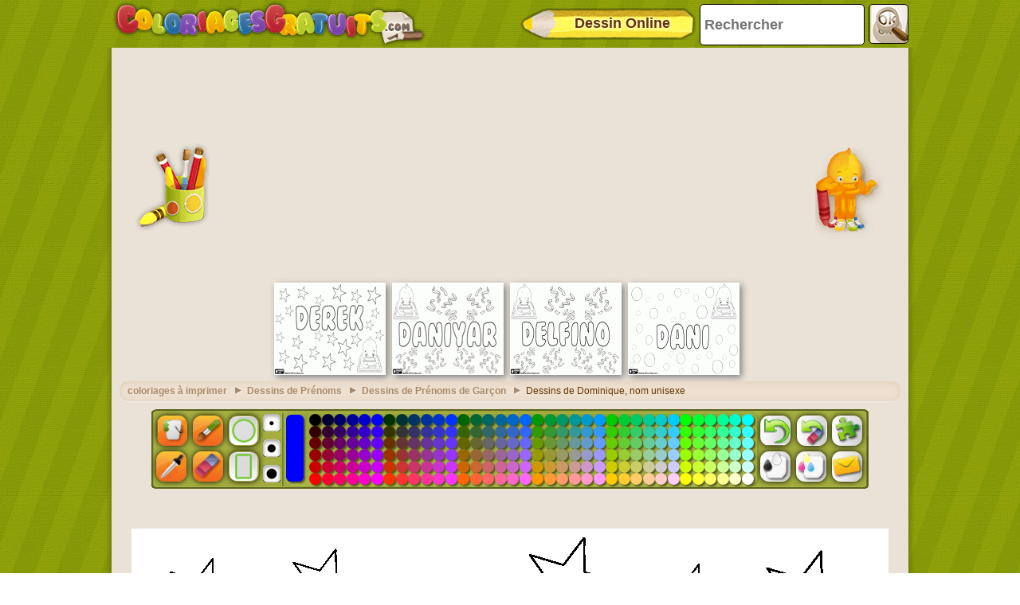

--- FILE ---
content_type: text/html; charset=utf-8
request_url: https://accounts.google.com/o/oauth2/postmessageRelay?parent=https%3A%2F%2Fwww.coloriagesgratuits.com&jsh=m%3B%2F_%2Fscs%2Fabc-static%2F_%2Fjs%2Fk%3Dgapi.lb.en.2kN9-TZiXrM.O%2Fd%3D1%2Frs%3DAHpOoo_B4hu0FeWRuWHfxnZ3V0WubwN7Qw%2Fm%3D__features__
body_size: 164
content:
<!DOCTYPE html><html><head><title></title><meta http-equiv="content-type" content="text/html; charset=utf-8"><meta http-equiv="X-UA-Compatible" content="IE=edge"><meta name="viewport" content="width=device-width, initial-scale=1, minimum-scale=1, maximum-scale=1, user-scalable=0"><script src='https://ssl.gstatic.com/accounts/o/2580342461-postmessagerelay.js' nonce="AFSfM9p4HVq6bPrXGQUhFw"></script></head><body><script type="text/javascript" src="https://apis.google.com/js/rpc:shindig_random.js?onload=init" nonce="AFSfM9p4HVq6bPrXGQUhFw"></script></body></html>

--- FILE ---
content_type: text/html; charset=utf-8
request_url: https://www.google.com/recaptcha/api2/aframe
body_size: 248
content:
<!DOCTYPE HTML><html><head><meta http-equiv="content-type" content="text/html; charset=UTF-8"></head><body><script nonce="VdWLOHMq9oreC2PH_tlR5w">/** Anti-fraud and anti-abuse applications only. See google.com/recaptcha */ try{var clients={'sodar':'https://pagead2.googlesyndication.com/pagead/sodar?'};window.addEventListener("message",function(a){try{if(a.source===window.parent){var b=JSON.parse(a.data);var c=clients[b['id']];if(c){var d=document.createElement('img');d.src=c+b['params']+'&rc='+(localStorage.getItem("rc::a")?sessionStorage.getItem("rc::b"):"");window.document.body.appendChild(d);sessionStorage.setItem("rc::e",parseInt(sessionStorage.getItem("rc::e")||0)+1);localStorage.setItem("rc::h",'1768983119249');}}}catch(b){}});window.parent.postMessage("_grecaptcha_ready", "*");}catch(b){}</script></body></html>

--- FILE ---
content_type: application/javascript; charset=utf-8
request_url: https://fundingchoicesmessages.google.com/f/AGSKWxWb0NgBfmPXrmA3AIg1KsjFb5B_MyYn9jOU2wJ6QNX6G8lEm-W8cA6tVQ9AEFHZPuwLouJ5hLBZZpr9D5uztf4E6zoS1nyPRIC4xiYpF7TexQZtwELq_U5jar-t04cd6dNxTfwGL1H-5-cLI9eWNiC3kzRh8iYA0UQACKbAC4x9qIJ0GR3wAH2x9_5K/_/sbnr.ads?/slideinad./popupdfp./buysellads-/adiframe1.
body_size: -1291
content:
window['c4fd745d-500c-4f21-867d-558b2c74be5e'] = true;